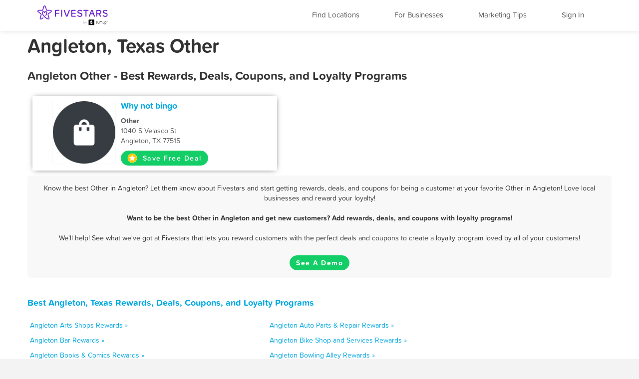

--- FILE ---
content_type: text/html; charset=utf-8
request_url: https://www.fivestars.com/business/tx/angleton/other/
body_size: 5361
content:
<!DOCTYPE html>
<html lang="en" xmlns:fb="http://ogp.me/ns/fb#">
  <head>
    <title>Angleton, Texas Other - Best Rewards, Deals, and Coupons - Loyalty Programs - Fivestars</title>
    
      <meta http-equiv="X-UA-Compatible" content="IE=edge" />
      <meta charset="utf-8"/>
      
      <meta name="viewport" content="user-scalable=yes, width=device-width, initial-scale=1.0, maximum-scale=5"/>
      
      <meta name="apple-mobile-web-app-capable" content="yes" />
      <meta name="author" content="Fivestars Loyalty, Inc."/>
      <meta name="title" content="Angleton, Texas Other - Best Rewards, Deals, and Coupons - Loyalty Programs - Fivestars"/>
      <meta name="description" content="A complete list of all the best Angleton Other rewards, deals, coupons in Angleton, Texas from Fivestars loyalty programs. Fivestars is the nation’s best customer loyalty program and customer rewards program. Love local businesses and reward your loyalty!"/>
      <meta property="og:title" content="A complete list of all the best Angleton Other rewards, deals, coupons in Angleton, Texas from Fivestars loyalty programs. Fivestars is the nation’s best customer loyalty program and customer rewards program. Love local businesses and reward your loyalty!" />
      <meta property="og:url" content="https://www.fivestars.com/business/tx/angleton/other/" />
      <meta property="og:image" content="https://loyalty-static.fivestars.com/960987ba7107924f079992eb7b3865903f171868/images/www/og-image.png"/>
      <meta name="msvalidate.01" content="7B45BA29A7457E7FB609A339778C1D17" />
    
    
      <script type="text/javascript">
        var STATIC_URL = 'https://loyalty-static.fivestars.com/960987ba7107924f079992eb7b3865903f171868/';
        var COMPANY_NAME = 'FiveStars';
        var COMPANY_SHORT_URL = 'fivestars.com';
        var COMPANY_NAME_DISPLAY = 'Fivestars';
        var FIVESTARS_NAME = 'FiveStars';
        var SALES_PHONE = '844-893-1456';
        var SALES_BUSINESS_REGISTER_URL = 'https://www.sumup.com/en-us/loyalty-program/';
        var IE8 = false;
        var RECAPTCHA_V2_PUBLIC_KEY = '6LfJcHQUAAAAAPzs41sC_HNaoLms2ylxtM7W8iBJ';
        var JUMP_TO = '';
        var SECURE_WEB_DOMAIN = 'https://www.fivestars.com/';
        var MAPBOX_ACCESS_TOKEN = 'pk.eyJ1IjoiY2hzaWVoIiwiYSI6Ik1leDh4ZHMifQ.lARBGp6YDKllzav3Qb4cBw';
        var MAPBOX_MAP_ID = 'chsieh/ck8rzg3mn0hcf1inwsq0nfax6';
        var IS_LOCAL = 'False';
      </script>
    
    

          <!-- Google Tag Manager -->
    <script>(function(w,d,s,l,i){w[l]=w[l]||[];w[l].push({'gtm.start':
    new Date().getTime(),event:'gtm.js'});var f=d.getElementsByTagName(s)[0],
    j=d.createElement(s),dl=l!='dataLayer'?'&l='+l:'';j.async=true;j.src=
    'https://www.googletagmanager.com/gtm.js?id='+i+dl;f.parentNode.insertBefore(j,f);
    })(window,document,'script','dataLayer','GTM-T7CJQ8');</script>
    <!-- End Google Tag Manager -->

      <!-- Mixpanel -->
      <!-- start Mixpanel -->
      <script type="text/javascript">
      window.mixpanel = {
        track: function(){},
        track_forms: function(){},
        track_links: function(){},
        register: function(){},
      }
      </script>
      <!-- end Mixpanel -->
    

    
<meta name="google" content="notranslate" />
<!-- meta name="fragment" content="!" -->

<link rel="canonical" href="https://www.fivestars.com/business/tx/angleton/other/"/>





<script type="text/javascript" src="https://loyalty-static.fivestars.com/960987ba7107924f079992eb7b3865903f171868/js/link_phone.js?1778ac45"></script>



<script type="text/javascript" src="https://loyalty-static.fivestars.com/960987ba7107924f079992eb7b3865903f171868/js/reward_info_jinja2.js?4cda847a"></script>



<link rel="stylesheet" href="https://loyalty-static.fivestars.com/960987ba7107924f079992eb7b3865903f171868/css/business_directory.css?dc88a177"/>




    
      <!-- Typekit fonts -->
      <script type="text/javascript" src="https://use.typekit.com/pae0xgm.js"></script>
      <script type="text/javascript">try{Typekit.load();}catch(e){}</script>
    

    
      <!-- Le fav and touch icons -->
      
      <link rel="shortcut icon" href="https://loyalty-static.fivestars.com/960987ba7107924f079992eb7b3865903f171868/images/www/favicon.ico">
      <link rel="icon" type="image/png" href="https://loyalty-static.fivestars.com/960987ba7107924f079992eb7b3865903f171868/images/www/favicon-32x32.png" sizes="32x32">
      <link rel="icon" type="image/png" href="https://loyalty-static.fivestars.com/960987ba7107924f079992eb7b3865903f171868/images/www/favicon-16x16.png" sizes="16x16">

      <link rel="apple-touch-icon" href="https://loyalty-static.fivestars.com/960987ba7107924f079992eb7b3865903f171868/images/www/touch-icon100x100.png">

      <link rel="apple-touch-icon-precomposed" href="https://loyalty-static.fivestars.com/960987ba7107924f079992eb7b3865903f171868/images/www/touch-icon100x100.png">

      <!-- iPhone(first generation or 2G), iPhone 3G, iPhone 3GS -->
      <link rel="apple-touch-icon" sizes="57x57" href="https://loyalty-static.fivestars.com/960987ba7107924f079992eb7b3865903f171868/images/www/touch-icon57x57.png">
      <!-- iPad and iPad mini @1x -->
      <link rel="apple-touch-icon" sizes="76x76" href="https://loyalty-static.fivestars.com/960987ba7107924f079992eb7b3865903f171868/images/www/touch-icon76x76.png">
      <!-- iPhone 4, iPhone 4s, iPhone 5, iPhone 5c, iPhone 5s, iPhone 6, iPhone 6s -->
      <link rel="apple-touch-icon" sizes="120x120" href="https://loyalty-static.fivestars.com/960987ba7107924f079992eb7b3865903f171868/images/www/touch-icon120x120.png">
      <!-- iPad and iPad mini @2x -->
      <link rel="apple-touch-icon" sizes="152x152" href="https://loyalty-static.fivestars.com/960987ba7107924f079992eb7b3865903f171868/images/www/touch-icon152x152.png">
      <!-- iPad Pro -->
      <link rel="apple-touch-icon" sizes="167x167" href="https://loyalty-static.fivestars.com/960987ba7107924f079992eb7b3865903f171868/images/www/touch-icon167x167.png">
      <!-- iPhone 6 Plus and iPhone 6s Plus -->
      <link rel="apple-touch-icon" sizes="180x180" href="https://loyalty-static.fivestars.com/960987ba7107924f079992eb7b3865903f171868/images/www/touch-icon180x180.png">
      <!-- Android Devices High Resolution -->
      <link rel="icon" sizes="192x192" href="https://loyalty-static.fivestars.com/960987ba7107924f079992eb7b3865903f171868/images/www/touch-icon192x192.png">
      <!-- Android Devices Normal Resolution -->
      <link rel="icon" sizes="128x128" href="https://loyalty-static.fivestars.com/960987ba7107924f079992eb7b3865903f171868/images/www/touch-icon128x128.png">
      
    

    
    
  </head>

  <body>
  

    

    
      <!-- Google Tag Manager (noscript) -->
<noscript><iframe src="https://www.googletagmanager.com/ns.html?id=GTM-T7CJQ8"
height="0" width="0" style="display:none;visibility:hidden"></iframe></noscript>
<!-- End Google Tag Manager (noscript) -->

    

    <div id="fb-root"></div>
    
    <div class="navbar navbar-fixed-top">
        <div class="navbar-inner">
          <div class="container">
          <a class="nav brand pull-left" href="/">
            <img alt="Fivestars" src="https://loyalty-static.fivestars.com/960987ba7107924f079992eb7b3865903f171868/images/www/logo.svg"/>
          </a>
          <div class="nav pull-right nav-box">
            <button type="button" class="btn btn-navbar" data-toggle="collapse" data-target=".nav-collapse" aria-label="Menu">
              <span class="icon-bar"></span>
              <span class="icon-bar"></span>
              <span class="icon-bar"></span>
            </button>
            <div class="nav-collapse collapse pull-right">
              <ul class="nav pull-right">
                <li class="list fs-nav-list"><a href="/locations/" id="find-location-btn">Find Locations</a></li>
                <script type="text/javascript">
                  mixpanel.track_links("#find-location-btn", "Clicked - Find Locations", {'referrer': window.location.href});
                </script>
                

                <li class="list fs-nav-list"><a href="/referral/" id="for-business-btn">For Businesses</a></li>
                <script type="text/javascript">
                  mixpanel.track_links("#for-business-btn", "Clicked - For Businesses", {'referrer': window.location.href});
                </script>
                <li class="list fs-nav-list"><a href="https://www.sumup.com/en-us/business-guide/" id="get-marketing-tips-btn" target="_blank" rel="noopener" title="Marketing Tips and Blog" alt="Marketing Tips and Blog">Marketing Tips</a></li>
                <script type="text/javascript">
                  mixpanel.track_links("#get-marketing-tips-btn", "Clicked - Get Marketing Tips", {'referrer': window.location.href});
                </script>
                
                <li class="list fs-nav-list">
                
                <a href="/accounts/login/">Sign In</a>
                
                </li>
                
                <li class="dropdown hidden-phone">
                
                </li>
              </ul>
            </div>
          </div>
        </div>
      </div>
    </div>
    

    <div class="content ie-content">
      
      
<div class="container business-directory">
  <h1>Angleton, Texas Other</h1>
  <div class="row">
    <h2>Angleton Other - Best Rewards, Deals, Coupons, and Loyalty Programs</h2>
    <ul class="business-directory business-list">
      
      
      
      
      
      
      
      
      
      
      
      
      <li class="business-list business-list-tile span5">
        <div class="row">
          <a href="https://www.fivestars.com/business/TX/Angleton/Shopping/Why-not-bingo-/0496f769ed78483e82d5427f5127210d/" alt="Why not bingo  Rewards, Coupons, and Deals" title="Why not bingo  Rewards, Coupons, and Deals">
            <div class="business-list-image span3">
              
                <img src="https://media.fivestars.com/biz_logos/stock/Shopping@4x.png" alt="Why not bingo  Logo" type="Why not bingo  Logo" />
              
            </div>
          </a>
          <div class="business-list-info span3">
            <a href="https://www.fivestars.com/business/TX/Angleton/Shopping/Why-not-bingo-/0496f769ed78483e82d5427f5127210d/" alt="Why not bingo  Rewards, Coupons, and Deals" title="Why not bingo  Rewards, Coupons, and Deals">
              <h4>Why not bingo </h4>
            </a>
            <a class="business-list-info-link" href="https://www.fivestars.com/business/TX/Angleton/Shopping/Why-not-bingo-/0496f769ed78483e82d5427f5127210d/">
              <h5>Other</h5>
              1040 S Velasco St
              
              <br>
              Angleton, TX 77515
              </span>
            </a>
            <div class="business-list-button-container">
              <a class="btn fivestars-button deal-button" href="https://www.fivestars.com/accounts/login/?b_uid=0496f769ed78483e82d5427f5127210d" alt="Get Why not bingo  Reward" title="Get Why not bingo  Rewards">
                <i class="bonus-point-icon FiveStars-star-color"></i>
                Save Free Deal
              </a>
            </div>
          </div>
        </div>
      </li>
      
      
    </ul>
    
      <div class="findout-container-fs">
        <div class="findout-text">
          
          Know the best Other in Angleton? Let them know about Fivestars and start getting rewards, deals, and coupons for being a customer at your favorite Other in Angleton! Love local businesses and reward your loyalty!
          <br><br>
          <span class="business-directory-no-results">
          Want to be the best Other in Angleton and get new customers? Add rewards, deals, and coupons with loyalty programs!</span>
          <br><br>
          We'll help! See what we've got at Fivestars that lets you reward customers with the perfect deals and coupons to create a loyalty program loved by all of your customers!
        </div>
        <div class="findout-contact-text">
          <br>
          <a class="findout-info btn fivestars-button" href="https://www.sumup.com/en-us/loyalty-program/"  alt="See a Demo and Learn More About Fivestars" title="See a Demo and Learn More About Fivestars" target="_blank" rel="nofollow noopener">See A Demo</a>
        </div>
      </div>
  </div>


  <div class="business-type-list business-directory-container">
    <h3>
     <a href="/business/tx/angleton/">
      Best Angleton, Texas Rewards, Deals, Coupons, and Loyalty Programs
    </a>
    </h3>
    <ul class="business-type-list">
    
    <li class="business-type-list business-type-list-tile span5">
      <a href="/business/tx/angleton/arts-shops/">
        Angleton Arts Shops Rewards &raquo;
      </a>
    </li>
    
    <li class="business-type-list business-type-list-tile span5">
      <a href="/business/tx/angleton/auto-parts-repair/">
        Angleton Auto Parts & Repair Rewards &raquo;
      </a>
    </li>
    
    <li class="business-type-list business-type-list-tile span5">
      <a href="/business/tx/angleton/bar/">
        Angleton Bar Rewards &raquo;
      </a>
    </li>
    
    <li class="business-type-list business-type-list-tile span5">
      <a href="/business/tx/angleton/bike-shop-and-services/">
        Angleton Bike Shop and Services Rewards &raquo;
      </a>
    </li>
    
    <li class="business-type-list business-type-list-tile span5">
      <a href="/business/tx/angleton/books-comics/">
        Angleton Books & Comics Rewards &raquo;
      </a>
    </li>
    
    <li class="business-type-list business-type-list-tile span5">
      <a href="/business/tx/angleton/bowling-alley/">
        Angleton Bowling Alley Rewards &raquo;
      </a>
    </li>
    
    <li class="business-type-list business-type-list-tile span5">
      <a href="/business/tx/angleton/car-wash/">
        Angleton Car Wash Rewards &raquo;
      </a>
    </li>
    
    <li class="business-type-list business-type-list-tile span5">
      <a href="/business/tx/angleton/cbd/">
        Angleton CBD Rewards &raquo;
      </a>
    </li>
    
    <li class="business-type-list business-type-list-tile span5">
      <a href="/business/tx/angleton/clothing/">
        Angleton Clothing Rewards &raquo;
      </a>
    </li>
    
    <li class="business-type-list business-type-list-tile span5">
      <a href="/business/tx/angleton/clothing-men/">
        Angleton Clothing - Men Rewards &raquo;
      </a>
    </li>
    
    <li class="business-type-list business-type-list-tile span5">
      <a href="/business/tx/angleton/clothing-women/">
        Angleton Clothing - Women Rewards &raquo;
      </a>
    </li>
    
    <li class="business-type-list business-type-list-tile span5">
      <a href="/business/tx/angleton/coffee-tea/">
        Angleton Coffee & Tea Rewards &raquo;
      </a>
    </li>
    
    <li class="business-type-list business-type-list-tile span5">
      <a href="/business/tx/angleton/co-working-space/">
        Angleton Co-Working Space Rewards &raquo;
      </a>
    </li>
    
    <li class="business-type-list business-type-list-tile span5">
      <a href="/business/tx/angleton/dance-studio/">
        Angleton Dance Studio Rewards &raquo;
      </a>
    </li>
    
    <li class="business-type-list business-type-list-tile span5">
      <a href="/business/tx/angleton/desserts/">
        Angleton Desserts Rewards &raquo;
      </a>
    </li>
    
    <li class="business-type-list business-type-list-tile span5">
      <a href="/business/tx/angleton/dry-cleaning-and-laundry/">
        Angleton Dry Cleaning and Laundry Rewards &raquo;
      </a>
    </li>
    
    <li class="business-type-list business-type-list-tile span5">
      <a href="/business/tx/angleton/firearms-and-ammunition/">
        Angleton Firearms and Ammunition Rewards &raquo;
      </a>
    </li>
    
    <li class="business-type-list business-type-list-tile span5">
      <a href="/business/tx/angleton/flowers-gifts/">
        Angleton Flowers & Gifts Rewards &raquo;
      </a>
    </li>
    
    <li class="business-type-list business-type-list-tile span5">
      <a href="/business/tx/angleton/gaming-parlor/">
        Angleton Gaming Parlor Rewards &raquo;
      </a>
    </li>
    
    <li class="business-type-list business-type-list-tile span5">
      <a href="/business/tx/angleton/golf-course/">
        Angleton Golf Course Rewards &raquo;
      </a>
    </li>
    
    <li class="business-type-list business-type-list-tile span5">
      <a href="/business/tx/angleton/grocery-store/">
        Angleton Grocery Store Rewards &raquo;
      </a>
    </li>
    
    <li class="business-type-list business-type-list-tile span5">
      <a href="/business/tx/angleton/gym/">
        Angleton Gym Rewards &raquo;
      </a>
    </li>
    
    <li class="business-type-list business-type-list-tile span5">
      <a href="/business/tx/angleton/haircuts/">
        Angleton Haircuts Rewards &raquo;
      </a>
    </li>
    
    <li class="business-type-list business-type-list-tile span5">
      <a href="/business/tx/angleton/hair-removal/">
        Angleton Hair Removal Rewards &raquo;
      </a>
    </li>
    
    <li class="business-type-list business-type-list-tile span5">
      <a href="/business/tx/angleton/home-cleaning/">
        Angleton Home Cleaning Rewards &raquo;
      </a>
    </li>
    
    <li class="business-type-list business-type-list-tile span5">
      <a href="/business/tx/angleton/home-goods/">
        Angleton Home Goods Rewards &raquo;
      </a>
    </li>
    
    <li class="business-type-list business-type-list-tile span5">
      <a href="/business/tx/angleton/home-repair/">
        Angleton Home repair Rewards &raquo;
      </a>
    </li>
    
    <li class="business-type-list business-type-list-tile span5">
      <a href="/business/tx/angleton/hookah-bar/">
        Angleton Hookah Bar Rewards &raquo;
      </a>
    </li>
    
    <li class="business-type-list business-type-list-tile span5">
      <a href="/business/tx/angleton/hotels/">
        Angleton Hotels Rewards &raquo;
      </a>
    </li>
    
    <li class="business-type-list business-type-list-tile span5">
      <a href="/business/tx/angleton/juice-smoothies/">
        Angleton Juice & Smoothies Rewards &raquo;
      </a>
    </li>
    
    <li class="business-type-list business-type-list-tile span5">
      <a href="/business/tx/angleton/liquor/">
        Angleton Liquor Rewards &raquo;
      </a>
    </li>
    
    <li class="business-type-list business-type-list-tile span5">
      <a href="/business/tx/angleton/makeup-blow-dry/">
        Angleton Makeup / Blow-dry Rewards &raquo;
      </a>
    </li>
    
    <li class="business-type-list business-type-list-tile span5">
      <a href="/business/tx/angleton/massage/">
        Angleton Massage Rewards &raquo;
      </a>
    </li>
    
    <li class="business-type-list business-type-list-tile span5">
      <a href="/business/tx/angleton/medical-spa/">
        Angleton Medical Spa Rewards &raquo;
      </a>
    </li>
    
    <li class="business-type-list business-type-list-tile span5">
      <a href="/business/tx/angleton/mobile-phone/">
        Angleton Mobile Phone Rewards &raquo;
      </a>
    </li>
    
    <li class="business-type-list business-type-list-tile span5">
      <a href="/business/tx/angleton/nail-salon/">
        Angleton Nail Salon Rewards &raquo;
      </a>
    </li>
    
    <li class="business-type-list business-type-list-tile span5">
      <a href="/business/tx/angleton/nightclub/">
        Angleton Nightclub Rewards &raquo;
      </a>
    </li>
    
    <li class="business-type-list business-type-list-tile span5">
      <a href="/business/tx/angleton/nutrition/">
        Angleton Nutrition Rewards &raquo;
      </a>
    </li>
    
    <li class="business-type-list business-type-list-tile span5">
      <a href="/business/tx/angleton/other/">
        Angleton Other Rewards &raquo;
      </a>
    </li>
    
    <li class="business-type-list business-type-list-tile span5">
      <a href="/business/tx/angleton/pet-services/">
        Angleton Pet Services Rewards &raquo;
      </a>
    </li>
    
    <li class="business-type-list business-type-list-tile span5">
      <a href="/business/tx/angleton/pet-stores/">
        Angleton Pet Stores Rewards &raquo;
      </a>
    </li>
    
    <li class="business-type-list business-type-list-tile span5">
      <a href="/business/tx/angleton/pharmacy/">
        Angleton Pharmacy Rewards &raquo;
      </a>
    </li>
    
    <li class="business-type-list business-type-list-tile span5">
      <a href="/business/tx/angleton/piercing-tattoo/">
        Angleton Piercing & Tattoo Rewards &raquo;
      </a>
    </li>
    
    <li class="business-type-list business-type-list-tile span5">
      <a href="/business/tx/angleton/pool-hall/">
        Angleton Pool Hall Rewards &raquo;
      </a>
    </li>
    
    <li class="business-type-list business-type-list-tile span5">
      <a href="/business/tx/angleton/recreation-center/">
        Angleton Recreation Center Rewards &raquo;
      </a>
    </li>
    
    <li class="business-type-list business-type-list-tile span5">
      <a href="/business/tx/angleton/restaurant/">
        Angleton Restaurant Rewards &raquo;
      </a>
    </li>
    
    <li class="business-type-list business-type-list-tile span5">
      <a href="/business/tx/angleton/spa/">
        Angleton Spa Rewards &raquo;
      </a>
    </li>
    
    <li class="business-type-list business-type-list-tile span5">
      <a href="/business/tx/angleton/sporting-goods/">
        Angleton Sporting Goods Rewards &raquo;
      </a>
    </li>
    
    <li class="business-type-list business-type-list-tile span5">
      <a href="/business/tx/angleton/tanning/">
        Angleton Tanning Rewards &raquo;
      </a>
    </li>
    
    <li class="business-type-list business-type-list-tile span5">
      <a href="/business/tx/angleton/tobacco-shop/">
        Angleton Tobacco Shop Rewards &raquo;
      </a>
    </li>
    
    <li class="business-type-list business-type-list-tile span5">
      <a href="/business/tx/angleton/toy-store/">
        Angleton Toy Store Rewards &raquo;
      </a>
    </li>
    
    <li class="business-type-list business-type-list-tile span5">
      <a href="/business/tx/angleton/travel-services/">
        Angleton Travel services Rewards &raquo;
      </a>
    </li>
    
    <li class="business-type-list business-type-list-tile span5">
      <a href="/business/tx/angleton/vape-shop/">
        Angleton Vape Shop Rewards &raquo;
      </a>
    </li>
    
    <li class="business-type-list business-type-list-tile span5">
      <a href="/business/tx/angleton/video-games/">
        Angleton Video Games Rewards &raquo;
      </a>
    </li>
    
    </ul>
  </div>
  <div class="business-directory-backlink">
    <h3>
      <a href="/business/tx/angleton/">
        &laquo; All Angleton, Texas Rewards, Deals, Coupons, and Loyalty Programs
      </a>
    </h3>
  </div>
</div>

    </div>

    
    

    
    <!-- Footer -->
    <div class="footer">
      <div class="footer-background">
  <div class="footer-container">
    <div class="footer-top-row">
      
      
    </div>
    <div class="footer-middle-row">
      
      <div class="footer-for-businesses">
        
        <div><a href="/referral/" class="emphasized">For Businesses</a></div>
        <div><a href="/referral/loyalty/" target="_blank">Why Loyalty</a></div>
        <div><a href="/referral/how-it-works/" target="_blank">How It Works</a></div>
        <div><a href="/products/">Our Products</a></div>
        <div><a href="/referral/pricing/">Pricing</a></div>
        <div><a href="https://www.fivestars.com/enterprise/" title="Enterprise Loyalty Program & Franchise Loyalty Program" alt="Enterprise Loyalty Program & Franchise Loyalty Program">Enterprise & Franchise</a></div>
        <div><a href="https://www.sumup.com/en-us/business-guide/" target="_blank" rel="noopener" alt="Marketing Tips and Blog" title="Marketing Tips and Blog">Marketing Tips</a></div>
        <div><a href="https://dashboard.fivestars.com/" target="_blank" rel="noopener" alt="Merchant Dashboard and Analytics" title="Merchant Dashboard and Analytics">Merchant Dashboard</a></div>
        <div><a href="/support/" target="_blank" rel="noopener" alt="Support and Customer Service" title="Support and Customer Service">Support</a></div>
        
      </div>
      <div class="footer-for-consumers">
        
        <div><a href="/" class="emphasized">For Members</a></div><!-- TODO figure this out -->
        <div><a href="/accounts/login/">Sign In</a></div>
        <div><a href="https://www.fivestars.com/locations/" alt="Find Locations" title="Find Locations" rel="noopener">Find Locations</a></div>
        <div><a href="https://www.fivestars.com/business/">Rewards, Deals, & Coupons</a></div>
        <div><a href="https://www.fivestars.com/partners" target="_blank" rel="noopener">Local Partners</a></div>
        <div><a href="https://www.fivestars.com/about-us/">About Us</a></div>
        <div><a href="https://www.fivestars.com/careers/">Careers</a></div>
        <div><a href="https://www.fivestars.com/privacy/">Privacy Policy</a></div>
        <div><a href="https://www.fivestars.com/legal/">Legal</a></div>
        
      </div>
      
      
      <div class="footer-icons">
        
        <div class="footer-icons-title">
        <p class="p">
        <a href="https://www.instagram.com/fivestars" class="emphasized" target="_blank" rel="noopener noreferrer">
        We're social. Join us!</a></p></div>
        <a href="https://www.instagram.com/fivestars" target="_blank" rel="noopener" alt="Fivestars Instagram" title="Fivestars Instagram">
          <span class="footer-icon-instagram">
            <img src="https://loyalty-static.fivestars.com/960987ba7107924f079992eb7b3865903f171868/images/www/footer-social-icon-instagram.svg" alt="Fivestars Instagram" title="Fivestars Instagram">
          </span>
        </a>
        <a href="https://www.facebook.com/FiveStarsCard" target="_blank" rel="noopener" alt="Fivestars Facebook" title="Fivestars Facebook">
          <span class="footer-icon-facebook">
            <img src="https://loyalty-static.fivestars.com/960987ba7107924f079992eb7b3865903f171868/images/www/footer-social-icon-facebook.svg" alt="Fivestars Facebook" title="Fivestars Facebook">
          </span>
        </a>
        <a href="https://www.twitter.com/Fivestars" target="_blank" rel="noopener" alt="Fivestars Twitter" title="Fivestars Twitter">
          <span class="footer-icon-twitter">
            <img src="https://loyalty-static.fivestars.com/960987ba7107924f079992eb7b3865903f171868/images/www/footer-social-icon-twitter.svg" alt="Fivestars Twitter" title="Fivestars Twitter">
          </span>
        </a>
        
      </div>
      
    </div>
    <div class="footer-bottom-row">
      
      <div class="footer-fine-print">
        © 2026 FIVESTARS LOYALTY, INC. | 50 FRANCISCO STREET SUITE 100, SAN FRANCISCO, CA
      </div>
      
    </div>
  </div> <!-- footer-container -->
</div> <!-- footer-background -->
    </div>
    

    
    

    <!-- Le javascript ================================================== -->
    
    <script type="text/javascript" src="https://loyalty-static.fivestars.com/960987ba7107924f079992eb7b3865903f171868/js/jquery.js?074ed60b"></script>
    

    <!-- must go after jquery -->

    
      
      <script type="text/javascript" src="https://loyalty-static.fivestars.com/960987ba7107924f079992eb7b3865903f171868/js/bootstrap.js?dd8bcde5"></script>
      
    

    
    <script type="text/javascript" src="https://loyalty-static.fivestars.com/960987ba7107924f079992eb7b3865903f171868/js/html5shim.js?89cb6397"></script>
    

    
    <script type="text/javascript" src="https://loyalty-static.fivestars.com/960987ba7107924f079992eb7b3865903f171868/js/angular.js?2d4575f8"></script>
    

    
    <script type="text/javascript" src="https://loyalty-static.fivestars.com/960987ba7107924f079992eb7b3865903f171868/js/backbone.js?6cf78966"></script>
    

    
    <script type="text/javascript" src="https://loyalty-static.fivestars.com/960987ba7107924f079992eb7b3865903f171868/js/models.js?69570451"></script>
    

    
    <script type="text/javascript" src="https://loyalty-static.fivestars.com/960987ba7107924f079992eb7b3865903f171868/js/base.js?733f6c2f"></script>
    

    
    
    <script type="text/javascript" src="https://loyalty-static.fivestars.com/960987ba7107924f079992eb7b3865903f171868/js/phone_token_login.js?ebaab907"></script>
    
    

    
    
    <link rel="stylesheet" href="https://loyalty-static.fivestars.com/960987ba7107924f079992eb7b3865903f171868/css/jquery.smartbanner.css?1aa4d0b7"/>
    
    
    <script type="text/javascript" src="https://loyalty-static.fivestars.com/960987ba7107924f079992eb7b3865903f171868/js/jquery.smartbanner.js?6338e0da"></script>
    
    

    

<!--script type="text/javascript" src="https://loyalty-static.fivestars.com/960987ba7107924f079992eb7b3865903f171868/js/business_profile.js?dd106916"></script-->



<script type="text/javascript" src="https://loyalty-static.fivestars.com/960987ba7107924f079992eb7b3865903f171868/js/revalidator.js?94e5ff6e"></script>




    
  
  <script defer src="https://static.cloudflareinsights.com/beacon.min.js/vcd15cbe7772f49c399c6a5babf22c1241717689176015" integrity="sha512-ZpsOmlRQV6y907TI0dKBHq9Md29nnaEIPlkf84rnaERnq6zvWvPUqr2ft8M1aS28oN72PdrCzSjY4U6VaAw1EQ==" data-cf-beacon='{"version":"2024.11.0","token":"d7659e1b53e6461c8cd30e4bf04ff168","r":1,"server_timing":{"name":{"cfCacheStatus":true,"cfEdge":true,"cfExtPri":true,"cfL4":true,"cfOrigin":true,"cfSpeedBrain":true},"location_startswith":null}}' crossorigin="anonymous"></script>
</body>
</html>